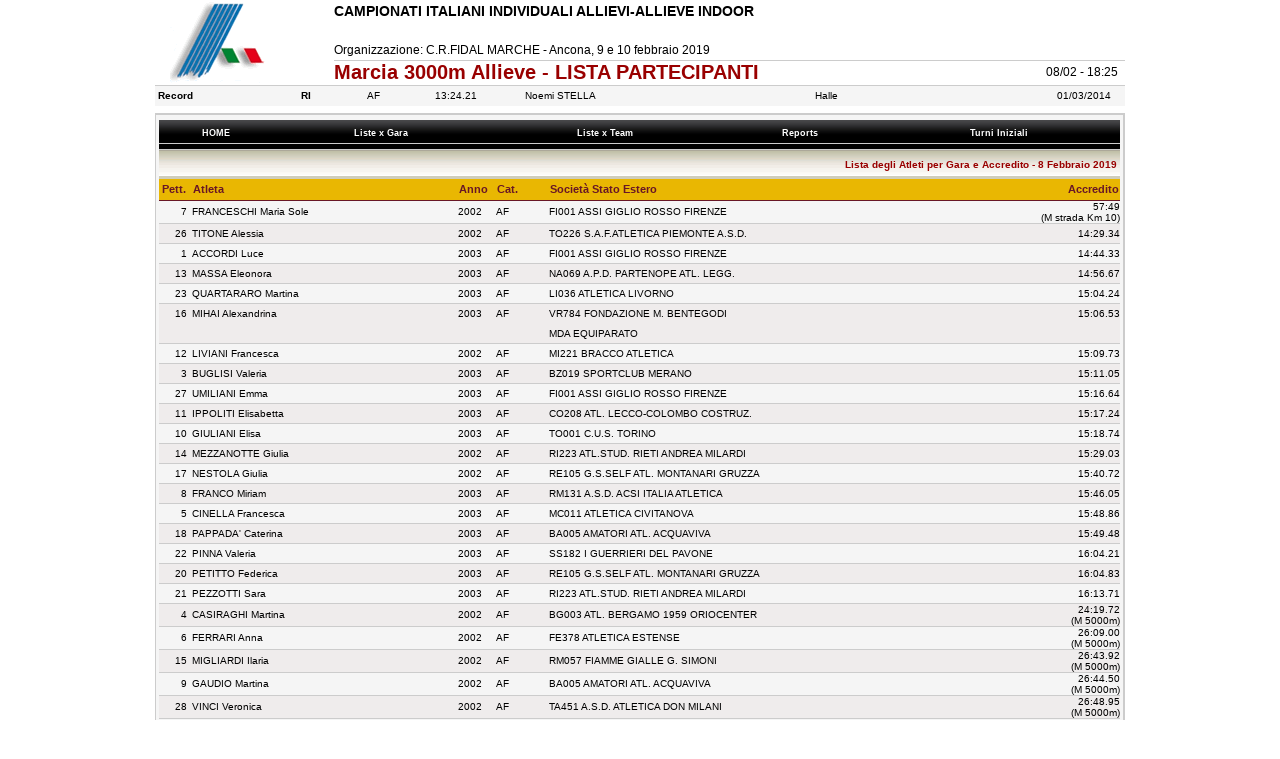

--- FILE ---
content_type: text/html
request_url: https://www.fidal.it/risultati/2019/COD7564/GaraL143.htm
body_size: 2540
content:
<html><head><link href='SigmaInfo.css' rel='stylesheet' type='text/css'></head><body><center><TABLE cellSpacing=0 cellPadding=0 width='970px' border=0><tr><td class='logo'><img src='logo_fidal.gif' border=0 /></td><td class='TD_FINE'><TABLE cellSpacing=0 cellPadding=0 width='100%' border=0><tr><td class='manifes'>CAMPIONATI ITALIANI INDIVIDUALI ALLIEVI-ALLIEVE INDOOR</td></tr><tr><td class='manifesb'></td></tr><tr><td class='manifes1'>Organizzazione: C.R.FIDAL MARCHE - Ancona, 9 e 10 febbraio 2019</td></tr><tr><table width='100%' cellpadding='0' cellspacing='0' border='0'><tr><td class='gara' width='90%'>Marcia 3000m Allieve - LISTA PARTECIPANTI</td><td width='10%' class='gara' align='right'><font class='manifes1'>08/02 - 18:25 </font></td></tr></table></td></tr></TABLE></td></tr></table><table width=970px cellSpacing=0 cellPadding=0 border=0><tr><td class='TD_FINE' style='BORDER-TOP: #ccc 1px solid;'><TABLE cellSpacing=0 cellPadding=0 width='100%' border=0><tr><td bgcolor='#f5f5f5' class='TD_FINE' width=15%><span class='passaggitit'>&nbsp;Record</span></td><td bgcolor='#f5f5f5' class='TD_FINE' width=3%><span class='passaggitit'>RI</span></td><td bgcolor='#f5f5f5' class='TD_FINE' width=5% align=right>AF</td><td bgcolor='#f5f5f5' class='TD_FINE' width=10% align=right>13:24.21</td><td bgcolor='#f5f5f5' class='TD_FINE' width=5% align=left>&nbsp;</td><td bgcolor='#f5f5f5' class='TD_FINE' width=25%>Noemi STELLA</td><td bgcolor='#f5f5f5' class='TD_FINE' width=5%></td><td bgcolor='#f5f5f5' class='TD_FINE' width=25%>Halle</td><td bgcolor='#f5f5f5' class='TD_FINE' width=8%>01/03/2014&nbsp;</td></tr></table></td></tr></table><TABLE width=970px cellSpacing=0 cellPadding=0 width='100%' border=0 HEIGHT='1px'><tr><td class='TD_TURNO_FINE' HEIGHT='1px'></td></tr></table><table class='tab_turno' width=970px cellSpacing=0 cellPadding=0 border=0><tr><td class='TD_FINE'>
<style>.idx_link_alto {FONT-SIZE: 9px; COLOR: #FFFFFF; FONT-FAMILY: verdana, arial, helvetica;Text-DECORATION: None; FONT-WEIGHT: bold;} .idx_link_alto:visited { FONT-SIZE: 9px;COLOR: #FFFFFF; FONT-FAMILY: verdana, arial, helvetica;Text-DECORATION: None;  FONT-WEIGHT: bold;} .idx_link_alto:hover {FONT-SIZE: 9px;COLOR: #FFFFFF;FONT-FAMILY: verdana, arial, helvetica;Text-DECORATION: None; COLOR: #FF6600; FONT-WEIGHT: bold;}.idx_link_alto_rosso {FONT-SIZE: 9px; COLOR: #FFFFFF; BACKGROUND-COLOR: #D90000;FONT-FAMILY: verdana, arial, helvetica;Text-DECORATION: None; FONT-WEIGHT: bold;} .idx_link_alto_rosso:visited { FONT-SIZE: 9px;BACKGROUND-COLOR: #D90000; COLOR: #FFFFFF;FONT-FAMILY: verdana, arial, helvetica;Text-DECORATION: None; FONT-WEIGHT: bold;} .idx_link_alto_rosso:hover {FONT-SIZE: 9px;BACKGROUND-COLOR: #D90000; COLOR: #FFFFFF;FONT-FAMILY: verdana, arial, helvetica;Text-DECORATION: None; BACKGROUND-COLOR: #D90000; COLOR: #FF6600; FONT-WEIGHT: bold;}</style><table height='30px' background='sfondomenu.gif' width='100%' cellpadding='0' cellspacing='0' border='0'><tr><td align='center'><table width=100%' cellpadding='0' cellspacing='0' border='0'><tr><td align='center'><a href='Index.htm' class='idx_link_alto'>&nbsp;HOME&nbsp;</a></td><td align='center'><a href='ENTRYLISTBYEVENT1.htm' class='idx_link_alto'>&nbsp;Liste x Gara&nbsp;&nbsp;&nbsp;</a></td><td align='center'><a href='ENTRYLISTBYTEAM1.htm' class='idx_link_alto'>&nbsp;Liste x Team&nbsp;&nbsp;&nbsp;</a></td><td align='center'><a href='COMMUNICATIONS.htm' class='idx_link_alto'>&nbsp;Reports&nbsp;&nbsp;&nbsp;</a></td><td align='center'><a href='TURNIINIZIALI1.htm' class='idx_link_alto'>&nbsp;Turni Iniziali&nbsp;&nbsp;&nbsp;</a></td></tr></table></td></tr></table>
<TABLE cellSpacing=0 cellPadding=0 width='100%' border=0><tr><td class='entry_titolo'></td><td class='entry_titolo2'>Lista degli Atleti  per Gara e Accredito - 8 Febbraio 2019&nbsp; </td></tr></TABLE><TABLE cellSpacing=0 cellPadding=0  width='100%' border=0><tr><th id='t1_pett'>Pett.</th><th id='t1_atle'>Atleta</th><th id='t1_anno'>Anno</th><th id='t1_cate'>Cat.</th><th id='t1_soci'>Societ�                                    Stato Estero</th><th id='t1_pres'>Accredito</th></tr>
<tr class='due'><td id='t1_pett'>7</td><td id='t1_atle'>FRANCESCHI Maria Sole</td><td id='t1_anno'>2002</td><td id='t1_cate'>AF</td><td id='t1_soci'>FI001 ASSI GIGLIO ROSSO FIRENZE</td><td id='t1_pres'>57:49<br>(M strada Km 10)</td></tr>
<tr class='uno'><td id='t1_pett'>26</td><td id='t1_atle'>TITONE Alessia</td><td id='t1_anno'>2002</td><td id='t1_cate'>AF</td><td id='t1_soci'>TO226 S.A.F.ATLETICA PIEMONTE A.S.D.</td><td id='t1_pres'>14:29.34</td></tr>
<tr class='due'><td id='t1_pett'>1</td><td id='t1_atle'>ACCORDI Luce</td><td id='t1_anno'>2003</td><td id='t1_cate'>AF</td><td id='t1_soci'>FI001 ASSI GIGLIO ROSSO FIRENZE</td><td id='t1_pres'>14:44.33</td></tr>
<tr class='uno'><td id='t1_pett'>13</td><td id='t1_atle'>MASSA Eleonora</td><td id='t1_anno'>2003</td><td id='t1_cate'>AF</td><td id='t1_soci'>NA069 A.P.D. PARTENOPE ATL. LEGG.</td><td id='t1_pres'>14:56.67</td></tr>
<tr class='due'><td id='t1_pett'>23</td><td id='t1_atle'>QUARTARARO Martina</td><td id='t1_anno'>2003</td><td id='t1_cate'>AF</td><td id='t1_soci'>LI036 ATLETICA LIVORNO</td><td id='t1_pres'>15:04.24</td></tr>
<tr class='uno'><td class='TD_FINE'id='t1_pett'>16</td><td class='TD_FINE'id='t1_atle'>MIHAI Alexandrina</td><td class='TD_FINE'id='t1_anno'>2003</td><td class='TD_FINE'id='t1_cate'>AF</td><td class='TD_FINE'id='t1_soci'>VR784 FONDAZIONE M. BENTEGODI</td><td class='TD_FINE'id='t1_pres'>15:06.53</td></tr>
<tr class='uno'><td id='t1_pett'>&nbsp;</td><td id='t1_atle'>&nbsp;</td><td id='t1_anno'>&nbsp;</td><td id='t1_cate'>&nbsp;</td><td id='t1_soci'>MDA EQUIPARATO</td><td id='t1_pres'>&nbsp;</td></tr>
<tr class='due'><td id='t1_pett'>12</td><td id='t1_atle'>LIVIANI Francesca</td><td id='t1_anno'>2002</td><td id='t1_cate'>AF</td><td id='t1_soci'>MI221 BRACCO ATLETICA</td><td id='t1_pres'>15:09.73</td></tr>
<tr class='uno'><td id='t1_pett'>3</td><td id='t1_atle'>BUGLISI Valeria</td><td id='t1_anno'>2003</td><td id='t1_cate'>AF</td><td id='t1_soci'>BZ019 SPORTCLUB MERANO</td><td id='t1_pres'>15:11.05</td></tr>
<tr class='due'><td id='t1_pett'>27</td><td id='t1_atle'>UMILIANI Emma</td><td id='t1_anno'>2003</td><td id='t1_cate'>AF</td><td id='t1_soci'>FI001 ASSI GIGLIO ROSSO FIRENZE</td><td id='t1_pres'>15:16.64</td></tr>
<tr class='uno'><td id='t1_pett'>11</td><td id='t1_atle'>IPPOLITI Elisabetta</td><td id='t1_anno'>2003</td><td id='t1_cate'>AF</td><td id='t1_soci'>CO208 ATL. LECCO-COLOMBO COSTRUZ.</td><td id='t1_pres'>15:17.24</td></tr>
<tr class='due'><td id='t1_pett'>10</td><td id='t1_atle'>GIULIANI Elisa</td><td id='t1_anno'>2003</td><td id='t1_cate'>AF</td><td id='t1_soci'>TO001 C.U.S. TORINO</td><td id='t1_pres'>15:18.74</td></tr>
<tr class='uno'><td id='t1_pett'>14</td><td id='t1_atle'>MEZZANOTTE Giulia</td><td id='t1_anno'>2002</td><td id='t1_cate'>AF</td><td id='t1_soci'>RI223 ATL.STUD. RIETI ANDREA MILARDI</td><td id='t1_pres'>15:29.03</td></tr>
<tr class='due'><td id='t1_pett'>17</td><td id='t1_atle'>NESTOLA Giulia</td><td id='t1_anno'>2002</td><td id='t1_cate'>AF</td><td id='t1_soci'>RE105 G.S.SELF ATL. MONTANARI GRUZZA</td><td id='t1_pres'>15:40.72</td></tr>
<tr class='uno'><td id='t1_pett'>8</td><td id='t1_atle'>FRANCO Miriam</td><td id='t1_anno'>2003</td><td id='t1_cate'>AF</td><td id='t1_soci'>RM131 A.S.D. ACSI ITALIA ATLETICA</td><td id='t1_pres'>15:46.05</td></tr>
<tr class='due'><td id='t1_pett'>5</td><td id='t1_atle'>CINELLA Francesca</td><td id='t1_anno'>2003</td><td id='t1_cate'>AF</td><td id='t1_soci'>MC011 ATLETICA CIVITANOVA</td><td id='t1_pres'>15:48.86</td></tr>
<tr class='uno'><td id='t1_pett'>18</td><td id='t1_atle'>PAPPADA' Caterina</td><td id='t1_anno'>2003</td><td id='t1_cate'>AF</td><td id='t1_soci'>BA005 AMATORI ATL. ACQUAVIVA</td><td id='t1_pres'>15:49.48</td></tr>
<tr class='due'><td id='t1_pett'>22</td><td id='t1_atle'>PINNA Valeria</td><td id='t1_anno'>2003</td><td id='t1_cate'>AF</td><td id='t1_soci'>SS182 I GUERRIERI DEL PAVONE</td><td id='t1_pres'>16:04.21</td></tr>
<tr class='uno'><td id='t1_pett'>20</td><td id='t1_atle'>PETITTO Federica</td><td id='t1_anno'>2003</td><td id='t1_cate'>AF</td><td id='t1_soci'>RE105 G.S.SELF ATL. MONTANARI GRUZZA</td><td id='t1_pres'>16:04.83</td></tr>
<tr class='due'><td id='t1_pett'>21</td><td id='t1_atle'>PEZZOTTI Sara</td><td id='t1_anno'>2003</td><td id='t1_cate'>AF</td><td id='t1_soci'>RI223 ATL.STUD. RIETI ANDREA MILARDI</td><td id='t1_pres'>16:13.71</td></tr>
<tr class='uno'><td id='t1_pett'>4</td><td id='t1_atle'>CASIRAGHI Martina</td><td id='t1_anno'>2002</td><td id='t1_cate'>AF</td><td id='t1_soci'>BG003 ATL. BERGAMO 1959 ORIOCENTER</td><td id='t1_pres'>24:19.72<br>(M 5000m)</td></tr>
<tr class='due'><td id='t1_pett'>6</td><td id='t1_atle'>FERRARI Anna</td><td id='t1_anno'>2002</td><td id='t1_cate'>AF</td><td id='t1_soci'>FE378 ATLETICA ESTENSE</td><td id='t1_pres'>26:09.00<br>(M 5000m)</td></tr>
<tr class='uno'><td id='t1_pett'>15</td><td id='t1_atle'>MIGLIARDI Ilaria</td><td id='t1_anno'>2002</td><td id='t1_cate'>AF</td><td id='t1_soci'>RM057 FIAMME GIALLE G. SIMONI</td><td id='t1_pres'>26:43.92<br>(M 5000m)</td></tr>
<tr class='due'><td id='t1_pett'>9</td><td id='t1_atle'>GAUDIO Martina</td><td id='t1_anno'>2002</td><td id='t1_cate'>AF</td><td id='t1_soci'>BA005 AMATORI ATL. ACQUAVIVA</td><td id='t1_pres'>26:44.50<br>(M 5000m)</td></tr>
<tr class='uno'><td id='t1_pett'>28</td><td id='t1_atle'>VINCI Veronica</td><td id='t1_anno'>2002</td><td id='t1_cate'>AF</td><td id='t1_soci'>TA451 A.S.D. ATLETICA DON MILANI</td><td id='t1_pres'>26:48.95<br>(M 5000m)</td></tr>
<tr class='due'><td id='t1_pett'>2</td><td id='t1_atle'>BENEVIERI Angelica</td><td id='t1_anno'>2002</td><td id='t1_cate'>AF</td><td id='t1_soci'>RM057 FIAMME GIALLE G. SIMONI</td><td id='t1_pres'>27:28.05<br>(M 5000m)</td></tr>
<tr class='uno'><td id='t1_pett'>&nbsp;</td><td id='t1_atle'>CRISPIANI Giulia</td><td id='t1_anno'>2002</td><td id='t1_cate'>AF</td><td id='t1_soci'>MI077 CUS PRO PATRIA MILANO</td><td id='t1_pres'>27:33.25<br>(M 5000m)</td></tr>
<tr class='due'><td id='t1_pett'>19</td><td id='t1_atle'>PERRONE Sofia</td><td id='t1_anno'>2002</td><td id='t1_cate'>AF</td><td id='t1_soci'>MT572 ASD NEOS MATERA</td><td id='t1_pres'>27:37.66<br>(M 5000m)</td></tr>
<tr class='uno'><td id='t1_pett'>25</td><td id='t1_atle'>SVAE Madeleine</td><td id='t1_anno'>2002</td><td id='t1_cate'>AF</td><td id='t1_soci'>VA129 POL. OLONIA</td><td id='t1_pres'>28:01.71<br>(M 5000m)</td></tr>
<tr class='due'><td id='t1_pett'>24</td><td id='t1_atle'>RONCHETTI Leda</td><td id='t1_anno'>2002</td><td id='t1_cate'>AF</td><td id='t1_soci'>CO208 ATL. LECCO-COLOMBO COSTRUZ.</td><td id='t1_pres'>28:02.56<br>(M 5000m)</td></tr>
<tr><td class='TD_TURNO_FINE'></td></tr><TABLE cellSpacing=0 cellPadding=0 width='99%' border=0><tr><td class='TD_FINE' id='totali'>Totale: 29</td></tr></table>
</TABLE></td></tr></table>
<TABLE cellSpacing=0 cellPadding=0 width='970px' border=0><tr><td class='piede_prima'></td></tr><tr><td class='piede'>SIGMA: Sistema di Gestione MAnifestazioni di Atletica Leggera - Propriet�: FIDAL - Realizzazione: AM-Linkweb</td></tr></table></center></body></html>


--- FILE ---
content_type: text/css
request_url: https://www.fidal.it/risultati/2019/COD7564/SigmaInfo.css
body_size: 1619
content:
HTML 
{
BORDER-TOP-WIDTH: 0px; PADDING-RIGHT: 0px; PADDING-LEFT: 0px; FONT-WEIGHT: normal; BORDER-LEFT-WIDTH: 0px;  BORDER-BOTTOM-WIDTH: 0px; PADDING-BOTTOM: 0px; MARGIN: 0px auto; COLOR: #000000; PADDING-TOP: 0px; FONT-STYLE: normal; FONT-FAMILY: Verdana,Arial,Helvetica,sans-serif; TEXT-ALIGN: center; BORDER-RIGHT-WIDTH: 0px; 
}
BODY {
BORDER-TOP-WIDTH: 0px; PADDING-RIGHT: 0px; PADDING-LEFT: 0px; FONT-WEIGHT: normal; BORDER-LEFT-WIDTH: 0px;BORDER-BOTTOM-WIDTH: 0px; PADDING-BOTTOM: 0px; MARGIN: 0px auto; COLOR: #000000; PADDING-TOP: 0px; FONT-STYLE: normal; FONT-FAMILY: Verdana,Arial,Helvetica,sans-serif; TEXT-ALIGN: center; BORDER-RIGHT-WIDTH: 0px; FONT-SIZE: 10px; 
}
A {
	COLOR: #000000; TEXT-DECORATION: none
}
A IMG {
	BORDER-TOP-WIDTH: 0px; BORDER-LEFT-WIDTH: 0px; BORDER-BOTTOM-WIDTH: 0px; BORDER-RIGHT-WIDTH: 0px
}
A:hover {
	COLOR: #000000
}
A:visited {
	COLOR: #000000
}
TH {
	PADDING-RIGHT: 1px; PADDING-LEFT: 1px; FONT-WEIGHT: bold; FONT-SIZE: 11px; PADDING-BOTTOM: 1px; COLOR:#681726; PADDING-TOP: 1px; BORDER-BOTTOM: #681726 1px solid; BACKGROUND-COLOR: #E9B702; HEIGHT: 22px;
}
TD {
	VERTICAL-ALIGN: middle; BORDER-BOTTOM: #ccc 1px solid; FONT-WEIGHT: normal; FONT-SIZE: 10px; HEIGHT: 20px;
}
.TD_FINE {
	VERTICAL-ALIGN: middle; BORDER-BOTTOM: none; FONT-WEIGHT: normal; FONT-SIZE: 10px; HEIGHT: 20px;
}
.TD_TURNO_FINE {
	VERTICAL-ALIGN: middle; BORDER-BOTTOM: #ccc 1px solid; FONT-WEIGHT: normal; FONT-SIZE: 10px; HEIGHT: 8px;
}

.tab_turno 
{
	BORDER-RIGHT: #ccc 2.0px solid; 
	BORDER-TOP: #ccc 1px solid;
	BORDER-LEFT: #ccc 1px solid;
	BORDER-BOTTOM: #ccc 2.0px solid; 
	PADDING-TOP: 5px; 
	PADDING-BOTTOM: 7px; 
	PADDING-LEFT: 3px; 
	PADDING-RIGHT: 3px; 
	BACKGROUND-COLOR: #f5f5f5;
}

.tab_turno_titolo
{
    BACKGROUND: url(Tab_turno_bg4.gif) #ffffff repeat-x;       
    FONT-SIZE: 14px;    
    FONT-WEIGHT: bold;
    COLOR: #990000;
    BORDER-BOTTOM: none;
    HEIGHT: 29px;
    WIDTH: 30%; 
    TEXT-ALIGN: left;
    PADDING-LEFT: 20px;
    VERTICAL-ALIGN: middle;
}
.tab_turno_dataora
{
    BACKGROUND: url(Tab_turno_bg4.gif) #ffffff repeat-x;       
    FONT-SIZE: 11px;    
    FONT-WEIGHT: bold;
    COLOR: #990000;
    BORDER-BOTTOM: none;
    HEIGHT: 29px;
    WIDTH: 70%; 
    TEXT-ALIGN: right;
    PADDING-RIGHT: 20px;
    VERTICAL-ALIGN: middle;
}
.tab_turno_vento
{
    BACKGROUND: url(Tab_turno_bg4.gif) #ffffff repeat-x;       
    FONT-SIZE: 12px;    
    FONT-WEIGHT: bold;
    COLOR: #990000;
    BORDER-BOTTOM: none;
    HEIGHT: 29px;
    WIDTH: 20%; 
    TEXT-ALIGN: right;
    PADDING-RIGHT: 20px;
    VERTICAL-ALIGN: middle;
}
.entry_titolo
{
    BACKGROUND: url(Tab_turno_bg4.gif) #ffffff repeat-x;       
    FONT-SIZE: 14px;    
    FONT-WEIGHT: bold;
    COLOR: #990000;
    BORDER-BOTTOM: none;
    HEIGHT: 29px;
    WIDTH: 30%; 
    TEXT-ALIGN: left;
    PADDING-LEFT: 20px;
    VERTICAL-ALIGN: middle;
}
.entry_titolo2
{
    BACKGROUND: url(Tab_turno_bg4.gif) #ffffff repeat-x;       
    FONT-SIZE: 10px;    
    FONT-WEIGHT: bold;
    COLOR: #990000;
    BORDER-BOTTOM: none;
    HEIGHT: 29px;
    WIDTH: 30%; 
    TEXT-ALIGN: right;
    PADDING-LEFT: 20px;
    VERTICAL-ALIGN: middle;
}
.uno 
{
	BACKGROUND-COLOR: #efecec;
}
.due 
{
	BACKGROUND-COLOR: #f5f5f5;
}
.tre 
{
	BACKGROUND-COLOR: #66ccff;
}
.qual {
	COLOR: #cc004b;
	FONT-WEIGHT: bold;
}
#t1_clas {
	WIDTH: 3%; TEXT-ALIGN: center; 
}
#t1_cors {
	WIDTH: 3%; TEXT-ALIGN: center; 
}
#t1_pett {
	WIDTH: 3%; TEXT-ALIGN: right;
}
#t1_atle {
	TEXT-INDENT: 5px; TEXT-ALIGN: left; WIDTH=33%; 
}
#t1_atle_4x {
	 TEXT-INDENT: 5px; TEXT-ALIGN: left; FONT-SIZE: 8px; WIDTH=41%; 
}
#t1_anno {
	WIDTH: 4%; TEXT-ALIGN: left;
}
#t1_cate {
	WIDTH: 5%; TEXT-ALIGN: left;
}
#t1_soci {
	TEXT-INDENT: 5px; TEXT-ALIGN: left; WIDTH=30%; 
}
#t1_pres {
	WIDTH: 10%; TEXT-ALIGN: right;
}
#t1_punt {
	WIDTH: 7%; TEXT-ALIGN: right;
}
#t1_vent {
	WIDTH: 7%; TEXT-ALIGN: right;
}
#t1_salti6imm {
    WIDTH: 4%;	
    TEXT-ALIGN: right;
}
#t1_gara {
	 TEXT-INDENT: 5px; TEXT-ALIGN: left; FONT-SIZE: 8px; WIDTH=25%; 
}
#t1_prov {
	WIDTH: 4%; TEXT-ALIGN: left;
}
#t1_comu {
	TEXT-INDENT: 5px; TEXT-ALIGN: left; WIDTH=30%; 
}
#t1_numga {
	WIDTH: 3%; TEXT-ALIGN: right;FONT-SIZE: 8px;
}
#idx_colonna1 {
	TEXT-INDENT: 10px; TEXT-ALIGN: left; WIDTH=50%; 
}
#idx_colonna2 {
	TEXT-INDENT: 10px; TEXT-ALIGN: left; WIDTH=50%; 
}
#idx_colonna3 {
	TEXT-INDENT: 10px; TEXT-ALIGN: left; WIDTH=100%; 
}
.idx_link {
	FONT-SIZE: 10px;COLOR: #666666;FONT-FAMILY: verdana, arial, helvetica;Text-DECORATION: None;PADDING-LEFT: 9px;BACKGROUND-IMAGE: url(freccia_giu.gif); BACKGROUND-REPEAT: no-repeat;FONT-WEIGHT: bold;
}
.idx_link:visited {
	FONT-SIZE: 10px;COLOR: #666666;FONT-FAMILY: verdana, arial, helvetica;Text-DECORATION: None;PADDING-LEFT: 9px;BACKGROUND-IMAGE: url(freccia_giu.gif); BACKGROUND-REPEAT: no-repeat;FONT-WEIGHT: bold;
}
A.idx_link:hover {
	FONT-SIZE: 10px;COLOR: #666666;FONT-FAMILY: verdana, arial, helvetica;Text-DECORATION: None;PADDING-LEFT: 9px;BACKGROUND-IMAGE: url(freccia_destra.gif); COLOR: #FF6600; BACKGROUND-REPEAT: no-repeat;FONT-WEIGHT: bold;
}
.logo
{
    BORDER-BOTTOM: none;
    TEXT-ALIGN: left;
    HEIGHT: 85px;
    WIDHT: 150px;	
    TEXT-INDENT: 15px;
}
.gara
{
    FONT-FAMILY: Tahoma, Arial Narrow,Verdana,Arial,Helvetica,sans-serif;
    FONT-SIZE: 20px;    
    FONT-WEIGHT: bold;
    COLOR: #990000;
    BORDER-BOTTOM: none;
    TEXT-ALIGN: left;
}
#gara_denom
{
    FONT-FAMILY: Tahoma, Arial Narrow,Verdana,Arial,Helvetica,sans-serif;
    FONT-SIZE: 18px;    
    FONT-WEIGHT: bold;
    COLOR: #990000;
    BORDER-BOTTOM: none;
    TEXT-ALIGN: center;
    HEIGHT: 45px;
}
#gara_cosa
{
    FONT-FAMILY: Tahoma, Arial Narrow,Verdana,Arial,Helvetica,sans-serif;
    FONT-SIZE: 14px;    
    FONT-WEIGHT: bold;
    COLOR: #000000;
    BORDER-BOTTOM: none;
    TEXT-ALIGN: center;
    HEIGHT: 35px;
}
.manifes
{
    FONT-SIZE: 14px;    
    FONT-WEIGHT: bold;
    COLOR: #000000;
    TEXT-ALIGN: left;
    BORDER-BOTTOM: none;
}
.manifes1
{
    FONT-SIZE: 12px;    
    FONT-WEIGHT: normal;
    COLOR: #000000;
    TEXT-ALIGN: left;
}
.manifesb
{
    FONT-SIZE: 12px;    
    FONT-WEIGHT: bold;
    COLOR: #000000;
    TEXT-ALIGN: left;
    BORDER-BOTTOM: none;
}.piede_prima
{
	BORDER-TOP: none;
	FONT-SIZE: 10px;
	FONT-WEIGHT: normal;
	COLOR: #c0c0c0;
	TEXT-ALIGN: center;
	HEIGHT: 100px;
	background-image: url(Ancona.jpg);
	background-repeat: no-repeat;
	background-position: center center;
}
.piede
{
    BORDER-TOP: #ccc 1px solid;
    BORDER-bottom: none;
    FONT-SIZE: 10px;    
    FONT-WEIGHT: normal;
    COLOR: #999999;
    TEXT-ALIGN: center;
    HEIGHT: 29px;
}
.band {
    HEIGHT: 15px;
    WIDTH: 26px;
    BORDER: 0;		
}
.camp {
    FONT-WEIGHT: bold;		
}
#note {
	TEXT-INDENT: 5px; TEXT-ALIGN: left; WIDTH: 100%; FONT-SIZE: 9px; COLOR: #800000;
}
#passaggi {
	TEXT-INDENT: 5px; TEXT-ALIGN: left; WIDTH: 100%; FONT-SIZE: 9px;
}
.passaggitit {
    FONT-WEIGHT: bold;		
}
#riepilogo {
    FONT-SIZE: 16px;
    COLOR: #CC0000;
    FONT-WEIGHT: bold;		
}
#progres {
    FONT-SIZE: 8px;
    WIDTH: 20px;	
}
#progrestit {
    FONT-SIZE: 8px;
    WIDTH: 20px;	
}
#tp1_clas {
	WIDTH: 3%; TEXT-ALIGN: center; 
    FONT-SIZE: 8px;
}
#tp1_cors {
	WIDTH: 3%; TEXT-ALIGN: center; 
    FONT-SIZE: 8px;
}
#tp1_pett {
	WIDTH: 3%; TEXT-ALIGN: right;
    FONT-SIZE: 8px;
}
#tp1_atle {
	TEXT-INDENT: 5px; TEXT-ALIGN: left; 
    FONT-SIZE: 8px;
}
#tp1_anno {
	WIDTH: 4%; TEXT-ALIGN: left;
    FONT-SIZE: 8px;
}
#tp1_cate {
	WIDTH: 5%; TEXT-ALIGN: left;
    FONT-SIZE: 8px;
}
#tp1_soci {
	TEXT-INDENT: 5px; TEXT-ALIGN: left;
    FONT-SIZE: 8px;
}
#tp1_pres {
	WIDTH: 10%; TEXT-ALIGN: right;
    FONT-SIZE: 8px;
}
#tp1_punt {
	WIDTH: 7%; TEXT-ALIGN: right;
    FONT-SIZE: 8px;
}
#pprogres {
    FONT-SIZE: 8px;
}
#pprogrestit {
    FONT-SIZE: 8px;
}
#eventinprogress
{
    FONT-SIZE: 14px;    
    FONT-WEIGHT: bold;
    COLOR: #990000;
}
#lastnext
{
    FONT-SIZE: 12px;    
    FONT-WEIGHT: bold;
}
.lastnextprest
{
    FONT-WEIGHT: bold;
    BORDER-TOP: #ccc 1px solid;
    BORDER-BOTTOM: #ccc 1px solid;
    BORDER-RIGHT: #ccc 1px solid;
    BORDER-LEFT: #ccc 1px solid;
}
.lastnextprestnull
{
    FONT-WEIGHT: normal;
    FONT-SIZE: 9px;    
}
#salti6 {
    FONT-SIZE: 8px;
    WIDTH: 4%;	
    TEXT-ALIGN: right;
}
#salti6tit {
    FONT-SIZE: 8px;
    WIDTH: 4%;	
    TEXT-ALIGN: right;
}
#salti6non {
    FONT-SIZE: 8px;
    WIDTH: 35%;	
    TEXT-ALIGN: right;
}
#salti6num
{
    FONT-SIZE: 8px;
    FONT-WEIGHT: normal;
    WIDTH: 2%;	
    TEXT-ALIGN: right;
}
#salti6numsenz
{
    FONT-WEIGHT: normal;
    WIDTH: 2%;	
}
#salti6numdop
{
    FONT-WEIGHT: normal;
    WIDTH: 4%;	
}
#salti6mezz
{
    FONT-WEIGHT: normal;
    WIDTH: 5%;	
}
#salti6imm {
    WIDTH: 4%;	
    TEXT-ALIGN: right;
}
#pmul {
    TEXT-ALIGN: center;
    WIDTH: 10%;	
    FONT-SIZE: 8px;
    FONT-WEIGHT: normal;
}
#totali {
	TEXT-INDENT: 5px; TEXT-ALIGN: left; WIDTH: 100%; FONT-SIZE: 10px;FONT-WEIGHT: bold;
}
#t1_meda {
	WIDTH: 5%; TEXT-ALIGN: right;
}
